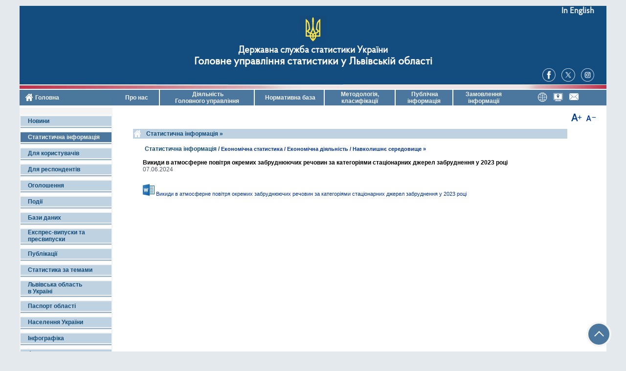

--- FILE ---
content_type: text/html; charset=UTF-8
request_url: http://www.lv.ukrstat.gov.ua/ukr/si/st_inf_one.php?15792
body_size: 31556
content:

<!DOCTYPE html PUBLIC "-//W3C//DTD HTML 4.01 Transitional//EN">
<html>
<head>
  <meta content="Mon, 20 Sep 1999 00:00:01 GMT" http-equiv="Expires">
  <meta content="text/html; CHARSET=UTF-8" http-equiv="Content-Type">
  <meta content="'Статистика, iндекс iнфляцiї, макроекономiчнi показники, матерiально-енергетичнi ресурси, фiнанси, кредит, цiни, транспорт, зв'язок, будiвництво, сiльське господарство, демографiя, праця, споживчий ринок товарiв i послуг, збiрники, бюлетенi, доповiдi, статистична звітність, календар звітності, бланки звітів, електронна звітність, статистичні звіти, терміни звітності, погосподарський облік" name="keywords">
  <meta content="Statistics, index of inflation, collections, reports, finance, credit, prices, transport, communication, construction, agriculture, demography, work, consumer market of the goods and services" name="keywords">
  <meta content="Головне управлiння статистики у Львiвськiй областi" name="description">
  <meta content="Головне управлiння статистики у Львiвськiй областi" name="copyright">
  <link rel="STYLESHEET" type="text/css" href="../../css/stat.css">
   <link rel="STYLESHEET" type="text/css" href="../../css/m.css">
   <link rel="STYLESHEET" type="text/css" href="../../css/new_16.css">    
   <link rel="shortcut icon" href="../../images/logo_DSSU_s.png" type="image/png">


<LINK href="../../css/ProbaPro-Regular.css" rel="stylesheet">

<style>
.rr {
  border: 3px solid #4CAF50;
  padding: 5px;
}

.img1 {
  float: right;
}

.clearfix {
  overflow: auto;
}

.img2 {
  float: right;
}

.rdiv {
   padding-right:25px;
   padding-top:2px;
}
.rdive {
   padding-right:25px;
   padding-top:1px;
}

.raz {
  position: relative;
  border: 0px solid white;
 padding-top:1px;
 padding-bottom:0px;
 padding-left:0px;
 padding-right:0px;
 margin: auto;
 width: 1200px;
/* width: 80%;*/
  background: #134c7f;
 float: center;
}

.raz div {
  border: 0px solid white;
 float: center;
}


a:link.li0 ,a:active.li0, a:visited.li0   {
	 font-family:proba_pro_regular; 
	font-size:17px;
	color:#EEEEEE;
	text-decoration: none;	
	font-weight:bold;}
a:hover.li0  {
        color:#ffe449;
        font-size:17px;
        text-decoration: none;	
	font-weight:bold;}

a:link.li1 ,a:active.li1, a:visited.li1   {
	 font-family:proba_pro_regular; 
	font-size:19px;
	color:#ffffff;
	text-decoration: none;	
	font-weight:bold;}
a:hover.li1  {
        color:#ffe449;
        font-size:19px;
        text-decoration: none;	
	font-weight:bold;}

a:link.li2 ,a:active.li2, a:visited.li2   {
        font-family:proba_pro_regular; 
	font-size:22px;
	color:#ffffff;
	text-decoration: none;	
	font-weight:bold;}
a:hover.li2  {
        font-family:proba_pro_regular;
        color:#ffe449;
        font-size:22px;
        text-decoration: none;	
	font-weight:bold;
           }



</style>
</head>

<body  leftmargin="0" rightmargin="0" topmargin="0" marginwidth="0" marginheight="0"  bgcolor="#e3e9ec"    >


<script type='text/javascript'>
                /*<![CDATA[*/
                function showHide(i) {
                    var o = document.getElementById('p' + i),
                    n = o.className;
                    if (n.indexOf('d2') > -1) {
                        o.className = n.replace(' d2', '');
                    }
                    else {
                        o.className += ' d2';
                    }
                }
                /*]]>*/


function showHide10(i) {
                    var o = document.getElementById('p' + i),
                    n = o.className;
                    if (n.indexOf('d20') > -1) {
                        o.className = n.replace(' d20', '');
                    }
                    else {
                        o.className += ' d20';
                    }
                }
                /*]]>*/

</script>

<script type='text/javascript'>
var tgs=new Array('h2','h3','div','p','td','pre','a','li','blockquote','span');
var szs=new Array('xx-small','x-small','small','medium','large','x-large','xx-large');
var startSz=2;
function ts(trgt,inc) {
  if (!document.getElementById) return
  var d=document,
  cEl=null,sz=startSz,i,j,cTags;
  sz += inc;
  if (sz < 0) sz=0;
  if (sz > 6) sz=6;
  startSz=sz;
  if ( !(cEl=d.getElementById(trgt))) cEl=d.getElementsByTagName(trgt)[0];
  cEl.style.fontSize=szs[sz];
  for (i=0 ; i < tgs.length; i++) {
    cTags=cEl.getElementsByTagName(tgs[i]);
    for (j=0; j < cTags.length ; j++) cTags[j].style.fontSize=szs[sz];
  }
}
</script>

 
  ﻿


 
 

<div class="raz" align=center>
<div style="position:relative;">
<div align="right" class=rdive><a href="../../eng/en.php" class=li0>In English</a></div>  
<div align=center style="padding-top: 0px;"><img src="../../images/Trezub_s.png"  border="0" alt=""></div>
<div align=center style="padding-top: 2px;"><a href="https://stat.gov.ua/" class=li1  title="Державна служба статистики України"  alt="Державна служба статистики України">Державна служба статистики України</a></div>
<div align=center  style="padding-top: 2px;"><a href="http://www.lv.ukrstat.gov.ua" class=li2  title="Головне управління статистики у Львівській області"  alt="Головне управління статистики у Львівській області">Головне управління статистики у Львівській області</a></div>
<div align="right" class=rdiv style="padding-bottom: 3px;"><a href="https://www.facebook.com/%D0%93%D0%BE%D0%BB%D0%BE%D0%B2%D0%BD%D0%B5-%D1%83%D0%BF%D1%80%D0%B0%D0%B2%D0%BB%D1%96%D0%BD%D0%BD%D1%8F-%D1%81%D1%82%D0%B0%D1%82%D0%B8%D1%81%D1%82%D0%B8%D0%BA%D0%B8-%D1%83-%D0%9B%D1%8C%D0%B2%D1%96%D0%B2%D1%81%D1%8C%D0%BA%D1%96%D0%B9-%D0%BE%D0%B1%D0%BB%D0%B0%D1%81%D1%82%D1%96-161321950907613/"  target=_blank><img src="../../images/i_fb2.png"  alt="Facebook"  title="Facebook"  border=0 height=28></a>&nbsp;&nbsp;&nbsp;
<a href="https://twitter.com/LvivUkrstat/"  target=_blank><img src="../../images/i_tw2.png"  alt="Twitter"  title="Twitter"  border=0 height=28></a>&nbsp;&nbsp;&nbsp;
<a href="https://instagram.com/lvivstat"   target=_blank><img src="../../images/i_in2.png"  alt="instagram"  title="instagram"  border=0 height=28></a>
<br>
</div>
</div>
</div>
</div>
</div>	

 

<table border="0" cellpadding="0" cellspacing="0" width=1200  align="center"       valign=top >
 <tr valign=top >
   <td    valign="top" align="left"  colspan="12"   background="../../images/n_fon9.png"  ><img src="../../images/n_top9.png" border="0"  ></td>
   <td    valign="top" align="right"  colspan="2"  background="../../images/n_fon9.png"  ><img src="../../images/n_top_29.png"  border="0" alt="" ></td>  
 </tr>

 <tr valign=top  >
      <td   valign="middle"  background="../../img/new_2_b_2009.gif"   width="195" height="30"   style="padding-left:10px;padding-top:0px;"   align=left><a href="../../" class=menu2  ><img src="../../images/home2.png"  alt="Головна"   title="Головна" border=0 align=left height=19 width=19 ><div style="padding-top:3px;" >Головна</div></a></td> 
  
   

      <td   valign="middle" align="center"  width="10%"     class="m_out"  onmouseover="className='m_over'" onmouseout="className='m_out'"  ><a href="../../ukr/about/about_stat.php" class=menu2>&nbsp;Про нас</a></td>

      <td   valign="top" align="center"  bgcolor="ffffff"  width="2" ><img src="../../img/line_trans.gif" width="2" height="32"  ></td>

  

       <td   valign="middle" align="center"    class="m_out"  onmouseover="className='m_over'" onmouseout="className='m_out'"  width="20%"><a href="../../ukr/sd/sd_2009.php?ind_page=ab" class="menu2">&nbsp;Діяльність <br>Головного управління</a></td>
 
       <td   valign="top" align="center" width="2" bgcolor="fffffff"><img src="../../img/line_trans.gif" width="2" height="1" ></td>

       <td   valign="middle" align="center"    class="m_out"  onmouseover="className='m_over'" onmouseout="className='m_out'"  width="15%"><a href="../../ukr/laws/laws.php?ind_page=laws" class="menu2">&nbsp;Нормативна база</a></td>

       <td   valign="top" align="center" width="2" bgcolor="#ffffff"><img src="../../img/line_trans.gif" width="2" height="1" ></td>


       <td   valign="middle" align="center"   class="m_out"  onmouseover="className='m_over'" onmouseout="className='m_out'"  width="15%"><a href="../../ukr/sr/stat_method.php?ind_page=sm" class="menu2">Методологія,<br> класифікації </a></td>

       <td   valign="top" align="center" width="2"  bgcolor="#ffffff"><img src="../../img/line_trans.gif" width="2" height="1" ></td>

  
      <td   valign="middle" align="center"   class="m_out"  onmouseover="className='m_over'" onmouseout="className='m_out'"   width="12%"><a href="../../ukr/sd/publ_inf.php" class="menu2" >&nbsp;Публічна <br>інформація</a></td >

     
      
       <td   valign="top" align="center" width="2"  bgcolor="#ffffff"><img src="../../img/line_trans.gif" width="2" height="1" ></td>


 <td   width="12%"   align="center"   class="m_out"  onmouseover="className='m_over'" onmouseout="className='m_out'" ><div style="background-color:#ffffff;"><img src="../../img/line_trans.gif" width="2" height="20"  align=left></div> <a href="../../ukr/sr/users_req.php?ind_page=req" class=menu2>Замовлення <br>інформації  </a></td>
        	   

       <td    valign="middle" align="center"   class="m_out"   ></td>

     

  <td valign="middle" align="right" class="m_out" style="padding-right:10px;" width="300">&nbsp;&nbsp;&nbsp;
      <a href="../../ukr/help/web.php" class=menu><img src="../../images/et_web2.png" border="0" alt="Корисні ресурси" title="Корисні ресурси" height=20></a>&nbsp;&nbsp;&nbsp;
      <a href="../../ukr/help/map_site.php"><img src="../../images/et_map2.png" border="0" alt="Мапа сайту" title="Мапа сайту" height=20></a>&nbsp;&nbsp;&nbsp;
      <a href="../../ukr/help/contact_2009.php?ind_page=contact"><img src="../../images/kontact2.png"  alt="Контакти"   title="Контакти" height=21></a>&nbsp;&nbsp;
  </td>
</tr>


<tr height="100%"   >  

<td  valign="top" class="bg_grey"  width="195"  align=center>

<DIV style="background-color:#Ffffff;"  ><img src="../../img/line_trans.gif" height="5" width=190></DIV>

﻿<!----------------NEW-- OPEN LEFT--------------------->
<table cellspacing="2" cellpadding="0" border="0" width="100%">
 
<tr><td class="bg_white" width="100%" align="center"><img src="../../img/line_trans.gif" height="1"></td></tr>


<tr><td class="bg_blue"><a href="../../ukr/news/new_articles.php" class="new_m">Новини</a></td></tr>
<tr><td class="bg_line"><img src="../../img/line_trans.gif" height="2"></td></tr>
<tr><td class="bg_white" align="center" width="100%"><img src="../../img/line_trans.gif" height="5"></td></tr>

<tr><td class="bg_lt"><a href="../../ukr/si/st_inf.php" class="menu2">Статистична інформація</a></td></tr>
<tr><td class="bg_line"><img src="../../img/line_trans.gif" height="2"></td></tr>  
<tr><td class="bg_white" align="center" width="100%"><img src="../../img/line_trans.gif" height="5"></td></tr>

<tr><td class="bg_blue"><a href="../../ukr/sr/users.php" class="new_m">Для користувачів</a></td></tr>
<tr><td class="bg_line"><img src="../../img/line_trans.gif" height="2"></td></tr>  
<tr><td class="bg_white" align="center" width="100%"><img src="../../img/line_trans.gif" height="5"></td></tr>

<tr><td class="bg_blue"><a href="../../ukr/sr/about_respond.php" class="new_m">Для респондентів</a></td></tr>
<tr><td class="bg_line"><img src="../../img/line_trans.gif" height="2"></td></tr>
<tr><td class="bg_white" align="center" width="100%"><img src="../../img/line_trans.gif" height="5"></td></tr>

<tr><td class="bg_blue"><a href="../../ukr/sr/announce_news.php" class="new_m">Оголошення</a></tr>
<tr><td class="bg_line"><img src="../../img/line_trans.gif" height="2"></td></tr>
<tr><td class="bg_white" align="center" width="100%"><img src="../../img/line_trans.gif" height="5"></td></tr>

<tr><td class="bg_blue"><a href="../../ukr/events/announce_events.php" class="new_m">Події</a></tr>
<tr><td class="bg_line"><img src="../../img/line_trans.gif" height="2"></td></tr>
<tr><td class="bg_white" align="center" width="100%"><img src="../../img/line_trans.gif" height="5"></td></tr>

<tr><td class="bg_blue"><a href="../../ukr/bank/stbank.php" class="new_m">Бази даних</a></td></tr>
<tr><td class="bg_line"><img src="../../img/line_trans.gif" height="2"></td></tr>
<tr><td class="bg_white" align="center" width="100%"><img src="../../img/line_trans.gif" height="5"></td></tr>

<tr><td class="bg_blue"><a href="../../ukr/report/cal_express.php" class="new_m">Експрес-випуски та пресвипуски</a></td></tr>
<tr><td class="bg_line"><img src="../../img/line_trans.gif" height="2"></td></tr>
<tr><td class="bg_white" align="center" width="100%"><img src="../../img/line_trans.gif" height="5"></td></tr>

<tr><td class="bg_blue"><a href="../../ukr/publ/about_publ.php" class="new_m">Публікації</a></td></tr>
<tr><td class="bg_line"><img src="../../img/line_trans.gif" height="2"></td></tr>
<tr><td class="bg_white" align="center" width="100%"><img src="../../img/line_trans.gif" height="5"></td></tr>

<tr><td class="bg_blue"><a href="../../thematics.php" class="new_m">Статистика за темами</a></td></tr>
<tr><td class="bg_line"><img src="../../img/line_trans.gif" height="2"></td></tr>
<tr><td class="bg_white" align="center" width="100%"><img src="../../img/line_trans.gif" height="5"></td></tr>

<tr><td class="bg_blue"><a href="../../ukr/regions/o_in_ukraine.php" class="new_m">Львівська область <br>в Україні</a></td></tr>
<tr><td class="bg_line"><img src="../../img/line_trans.gif" height="2"></td></tr>
<tr><td class="bg_white" align="center" width="100%"><img src="../../img/line_trans.gif" height="5"></td></tr>

<tr><td class="bg_blue"><a href="http://database.ukrcensus.gov.ua/regionalstatistics/start.asp" class="new_m" target="_blank">Паспорт області</a></td></tr>
<tr><td class="bg_line"><img src="../../img/line_trans.gif" height="2"></td></tr>
<tr><td class="bg_white" align="center" width="100%"><img src="../../img/line_trans.gif" height="5"></td></tr>

<tr><td class="bg_blue"><a href="../../ukr/census/census.php" class="new_m">Населення України</a></td></tr>
<tr><td class="bg_line"><img src="../../img/line_trans.gif" height="2"></td></tr>
<tr><td class="bg_white" align="center" width="100%"><img src="../../img/line_trans.gif" height="5"></td></tr>

<tr><td class="bg_blue"><a href="../../ukr/dg/inf_graph.php" class="new_m">Інфографіка</a></td></tr>
<tr><td class="bg_line"><img src="../../img/line_trans.gif" height="2"></td></tr>
<tr><td class="bg_white" align="center" width="100%"><img src="../../img/line_trans.gif" height="5"></td></tr>

<tr><td class="bg_blue"><a href="../../ukr/help/gender/1.htm" target="_blank" class="new_m">Ґендерна статистика</a></td></tr>
<tr><td class="bg_line"><img src="../../img/line_trans.gif" height="2"></td></tr>
<tr><td class="bg_white" align="center" width="100%"><img src="../../img/line_trans.gif" height="5"></td></tr>

<tr><td class="bg_blue"><a href="../../ukr/help/corner/1.htm" target="_blank" class="new_m">Статистика для школярів</a></td></tr>
<tr><td class="bg_line"><img src="../../img/line_trans.gif" height="2"></td></tr>
<tr><td class="bg_white" align="center" width="100%"><img src="../../img/line_trans.gif" height="5"></td></tr>

<tr><td class="bg_blue"><a href="../../ukr/edrpoy/edrpoy.php" class="new_m">Єдиний державний реєстр підприємств та організацій України (ЄДРПОУ)</a></td></tr>
<tr><td class="bg_line"><img src="../../img/line_trans.gif" height="2"></td></tr>
<tr><td class="bg_white" align="center" width="100%"><img src="../../img/line_trans.gif" height="5"></td></tr>

<tr><td class="bg_blue"><a href="../../ukr/cooperation/coop_about.php" class="new_m">Міжнародне <br>співробітництво</a></td></tr>
<tr><td class="bg_line"><img src="../../img/line_trans.gif" height="2"></td></tr>
<tr><td class="bg_white" align="center" width="100%"><img src="../../img/line_trans.gif" height="5"></td></tr>

<tr><td class="bg_blue"><a href="../../ukr/about_lv/index_form_new.php" class="new_m">Анкетні опитування</a></td></tr>
<tr><td class="bg_line"><img src="../../img/line_trans.gif" height="2"></td></tr>
<tr><td class="bg_white" align="center" width="100%"><img src="../../img/line_trans.gif" height="5"></td></tr>

<tr><td class="bg_blue"><a href="../../ukr/libr/libr.php" class="new_m">Бібліотека</a></td></tr>
<tr><td class="bg_line"><img src="../../img/line_trans.gif" height="2"></td></tr>
<tr><td class="bg_white" align="center" width="100%"><img src="../../img/line_trans.gif" height="5"></td></tr>


  
</table>
<!-----------------NEW----CLOSE LEFT----------------->

<!-----------------NEW----CLOSE LEFT----------------->

﻿

<br>
﻿

<br>

 <center>
 
 

 <!--  COUNTER -->

<!-- Global site tag (gtag.js) - Google Analytics -->
<script async src="https://www.googletagmanager.com/gtag/js?id=G-K0WQW20XZX"></script>
<script>
 window.dataLayer = window.dataLayer || [];
 function gtag(){dataLayer.push(arguments);}
 gtag('js', new Date());

 gtag('config', 'G-K0WQW20XZX');
</script>


 <!--  COUNTER -->       

</p>










<img src="../../img/line_trans.gif" height="10" width="190">








<div>
<div style="position: relative; overflow: hidden; width: 160px; border-radius: 3px; box-shadow: 3px 3px 3px rgba(0, 0, 0, .3);"><a href="https://stat.gov.ua/" target="_blank"><img width="160"  alt="Державна служба статистики України" title="Державна служба статистики України" src="../../img/banner_dss_2_1.png"></a>
</div>
</div>
<img src="../../img/line_trans.gif" height="20">


<div>
<div style="position: relative; overflow: hidden; width: 160px; border-radius: 3px; box-shadow: 3px 3px 3px rgba(0, 0, 0, .3);"><a href="http://nasoa.edu.ua/" target="_blank"><img width="160"  alt="Національна академія статистики, обліку та аудиту запрошує на навчання!" title="Національна академія статистики, обліку та аудиту запрошує на навчання!" src="../../img/banner_nasoa_2.png"></a>
</div>
</div>
<img src="../../img/line_trans.gif" height="20">


<div>
<div style="position: relative; overflow: hidden; width: 160px; border-radius: 3px; box-shadow: 3px 3px 3px rgba(0, 0, 0, .3);"><a href="https://nazk.gov.ua/uk/" target="_blank"><img width="160"  alt="Національне агенство з питань запобігання корупції" title="Національне агенство з питань запобігання корупції" src="../../img/banner_nazk_2.png"></a>
</div>
</div>
<img src="../../img/line_trans.gif" height="20">


<div>
<div style="position: relative; overflow: hidden; width: 160px; border-radius: 3px; box-shadow: 3px 3px 3px rgba(0, 0, 0, .3);"><a href="https://data.gov.ua/" target="_blank"><img width="160"  alt="Єдиний державний вебпортал відкритих даних" title="Єдиний державний вебпортал відкритих даних" src="../../img/banner_data_gov_ua_2.png"></a>
</div>
</div>
<img src="../../img/line_trans.gif" height="20">


<div>
<div style="position: relative; overflow: hidden; width: 160px; border-radius: 3px; box-shadow: 3px 3px 3px rgba(0, 0, 0, .3);"><a href="http://www.kmu.gov.ua/" target="_blank"><img width="160"  alt="Єдиний вебпортал органів виконавчої влади України" title="Єдиний вебпортал органів виконавчої влади України" src="../../img/banner_kmu_2.png"></a>
</div>
</div>
<img src="../../img/line_trans.gif" height="20">


<div>
<div style="position: relative; overflow: hidden; width: 160px; border-radius: 3px; box-shadow: 3px 3px 3px rgba(0, 0, 0, .3);"><a href="https://ukc.gov.ua/" target="_blank"><img width="160"  alt="Урядовий контактний центр" title="Урядовий контактний центр" src="../../img/banner_ukc1545_2.png"></a>
</div>
</div>
<img src="../../img/line_trans.gif" height="20">


<div>
<div style="position: relative; overflow: hidden; width: 160px; border-radius: 3px; box-shadow: 3px 3px 3px rgba(0, 0, 0, .3);"><a href="https://center.diia.gov.ua/" target="_blank"><img width="160"  alt="Платформа Центрів Дія" title="Платформа Центрів Дія" src="../../img/banner_diia_center_2.png"></a>
</div>
</div>
<img src="../../img/line_trans.gif" height="20">


<div>
<div style="position: relative; overflow: hidden; width: 160px; border-radius: 3px; box-shadow: 3px 3px 3px rgba(0, 0, 0, .3);"><a href="https://united24media.com/" target="_blank"><img width="160"  alt="Мультимедійна платформа UNITED24 MEDIA" title="Мультимедійна платформа UNITED24 MEDIA" src="../../img/banner_united24_2.png"></a>
</div>
</div>
<img src="../../img/line_trans.gif" height="20">



<br><br>


<!-- open osn.left-- ---- bgcolor="#F2F4F4" -BADDD"-->
<!-- close osn.left----->
  </td>  <!-- open picture.left----->
   <td  valign="top"   colspan="13"  height="100%" align="center" bgcolor="#FFFFFF">
 <!--==================== close osn.center-===================================================-->





 <!--=============== open osn.center---===================================================-->
  <table border="0" cellpadding="0" cellspacing="0" height="100%"  align="center" width="100%">
<tr>
<td valign="top" bgcolor="ffffff" align="center" style="padding-left:2px;padding-right:10px;padding-top:40px;" >


 <div   style="position:absolute;  left:50%; top: 230px; z-index:14;">
 <div style="position:relative; width:585px;"     >
 <div  align="right" >

 <a href="javascript:ts('blockquote',1)"><img src="../../images/text_b.png" border="0" alt="збільшити розмір шрифта" title="збільшити розмір шрифта"></a> 
         <a href="javascript:ts('blockquote',-1)"><img src="../../images/text_s.png" border="0"  alt="зменшити розмір шрифта" title="зменшити розмір шрифта" ></a> &nbsp;<a href="/ukr/si/st_inf_one.php?15792&pr=1" target="_blank"  class=menu_nn > </a>
</div>
</div>
</div>


<blockquote><!-----------------open top_main----------------->
<title>Головне управлiння статистики у Львiвськiй областi |  Статистична інформація  » </title>

<table cellspacing="0" cellpadding="0" border="0"  width="100%" >
  <tr>
    <td colspan=2>
      <img src="../../img/line_trans.gif"  height=8 >
    </td>
  </tr>
  <tr class="bg_blue" valign="middle"> 
  <td valign="middle" width=18 >
      <a href="../../" >  <img src="../../images/home.png"  alt="Головна"   title="Головна" border=0  > </a>
    </td>
   <td valign="middle" ><a href="../../ukr/si/st_inf.php" class="new_m">&nbsp;&nbsp; Cтатистична інформація » </a>  
    </td></tr>
</table>	   

<table width="100%"  cellpadding="0" cellspacing="0" border="0" >
<tr ><td align="left" valign="middle"  width="100%"  style="padding-left:20px;"  >

<br>
<table width=90%  cellpadding=0 cellspacing=2 border=0 ><tr ><td align=left valign=middle  width="100%"  style="padding-left:2px;"   class="new_m" >Cтатистична інформація /
<a href="st_inf.php?2211">Економічна статистика / Економічна діяльність / Навколишнє середовище » </a></td></tr></table><br><font class="usual"><b>Викиди в атмосферне повітря окремих забруднюючих речовин за категоріями стаціонарних джерел забруднення у 2023 році</b></font><br><font class="usual2">07.06.2024</font><br><br><p align=justify><font class="usual"><a href="../../../ukr/si/year/2023/t229923_20.docx" ><img src="../../../img/docx.png" border="0" alt="файл переглядається за допомогою Microsoft Word" title="файл переглядається за допомогою Microsoft Word" >&nbsp;Викиди в атмосферне повітря окремих забруднюючих речовин за категоріями стаціонарних джерел забруднення у 2023 році</a>

</td>
</tr>
</table>


</blockquote>
</td> 

<td valign="top" align="right" width="3%" bgcolor="#FFFFFF">
</td>
</tr>

<tr>
<td bgcolor="ffffff" valign="bottom">
  
  
  
<style>


/* основа кнопки вверх */
.scrollToTop {
	position: fixed; /* фіксоване положення */
	bottom: 0px; /* відстань від нижнього краю */
	right: 20px; /* відстань від правого краю */
	width: 43px; /*45px;*/ /* ширина */
	height: 43px; /*45px;*/ /* висота */
	border: 4px solid #f4f4f4;
	border-radius: 50%; /* фігура круга */
	background: #4B779F; /*#BFD2E2;*/ /* колір фону */
	z-index: 100; /* зверху решти елементів */
	//outline: 4px solid #f4f4f4; /*#eaeaea;*/ /*silver;*/ /*none;*/ /* без зовнішньої обводки */
	//cursor: pointer; /* курсор рука */
	//transition: 0.4s; /* плавний рух */
	
	//display:none;
	margin:10px;
	//box-shadow: 3px 3px 3px rgba(0, 0, 0, .3);
}


/* стрілка всередині кнопки вверх */
.scrollToTop:after {
	content: "";
	width: 12px;
	height: 12px;
	border-top: 2px solid #fff; /* верхня рамка */
	border-left: 2px solid #fff; /* ліва рамка */
	transform: rotate(45deg); /* поворот */
	position: absolute; /* положення відносно круга */
	top: 7px;
	bottom: 0;
	left: 0;
	right: 0;
	margin: auto; /* вирівнювання по центру */
}


.scrollToTop:hover {
	background: #3c5f7f; /*#3b5d7c;*/ /*#BFD2E2;*/ /*#eaeaea;*/ /*goldenrod;*/ /*#f7951d;*/
	transition: 0.5s; /* плавний рух */
}



</style>

  
  
  
<a href="#" class="scrollToTop"></a>
  
  
  
  
  
<!---
	<table width="100%" border="0" align="center">
		<tr><td valign=bottom align=right style="padding-right:5px;">
			<a href="#" onClick="window.scrollTo(0,0); return false" alt="на початок сторінки" title="на початок сторінки"><img src="../../images/icon_top.png" width="25" height="25" border="0" alt=""></a>
		</td></tr>
	</table>
--->

</td>

<td valign="top" align="right">&nbsp;</td>

</tr>
</table>

</td></tr>



<tr  valign="middle"  >
      <td   valign="middle"  background="../../img/new_2_b_2009.gif"   width="195" height="30"   style="padding-left:10px;padding-top:0px;"   align=left>  </td> 
      <td   valign="middle" align="center"   width="10%"     class="m_out"  onmouseover="className='m_over'" onmouseout="className='m_out'"  ><a href="../../ukr/about/about_stat.php" class=menu2>&nbsp;Про нас&nbsp;&nbsp;&nbsp;&nbsp;</a></td>
      <td   valign="top" align="center"  bgcolor="ffffff"  width="2" ><img src="../../img/line_trans.gif" width="2" height="1"  ></td>
      <td   valign="middle" align="center"    class="m_out"  onmouseover="className='m_over'" onmouseout="className='m_out'"  width="20%"><a href="../../ukr/sd/sd_2009.php?ind_page=ab" class="menu2">&nbsp;Діяльність <br>Головного управління</a></td>
      <td   valign="top" align="center" width="2" bgcolor="fffffff"><img src="../../img/line_trans.gif" width="2" height="1" ></td>
      <td   valign="middle" align="center"   class="m_out"  onmouseover="className='m_over'" onmouseout="className='m_out'"  width="15%"><a href="../../ukr/sd/publ_inf.php" class="menu2" >&nbsp;Публічна <br>інформація</a></td>
      <td   valign="top" align="center" width="2" bgcolor="#ffffff"><img src="../../img/line_trans.gif" width="2" height="1" ></td>
      <td   valign="middle" align="center"     class="m_out"  onmouseover="className='m_over'" onmouseout="className='m_out'"  width="15%"><a href="../../ukr/sr/users_req.php?ind_page=req" class=menu2>&nbsp;Замовлення <br> інформації  </a></td>
      <td   valign="top" align="center" width="2"  bgcolor="#ffffff"><img src="../../img/line_trans.gif" width="2" height="1" ></td>
      <td   valign="middle" align="center"    class="m_out"  onmouseover="className='m_over'" onmouseout="className='m_out'"  width="12%"><a href="../../ukr/help/map_site.php" class="menu2">Мапа сайту</a></td >
      <td   valign="top" align="center" width="0" bgcolor="#ffffff"><img src="../../img/line_trans.gif" width="2" height="1" ></td>
      <td   width="12%"   align="center"   class="m_out"  onmouseover="className='m_over'" onmouseout="className='m_out'" ></td>
      <td    valign="middle" align="center"   class="m_out"   ></td>
      <td    valign="middle" align="right"  class="m_out"  style="padding-right:10px;" width="300"  >&nbsp;&nbsp;</td>
       
 </tr>

<tr   background="../../images/n_bot_2.png" >
<td    valign="top" align="left"  colspan="12"  background="../../images/n_bot_2.png"><img src="../../images/n_bot_5.png" border="0" alt=""></td>
<td    valign="top" align="right"  colspan="2"  background="../../images/n_bot_2.png" ><img src="../../images/n_bot_6.png"  border="0" alt=""></td>
 </tr>

<tr bgcolor="ffffff"><td colspan="11" valign=top  bgcolor=#ffffff align=left style="padding-left:5px;"  class="small_bot" >© ГУСуЛО,  1999-2026<br>Обов'язкове посилання на джерело</td>
<td colspan="3" align="right"  class="small_bot" >Розробник вебсайту&nbsp;&nbsp;<br>Головне управління статистики у Львівській області&nbsp;&nbsp;</td></tr>
</td></tr>

</table>





</body>
</html>


--- FILE ---
content_type: text/css
request_url: http://www.lv.ukrstat.gov.ua/css/stat.css
body_size: 16961
content:
body, select, input, td, ul, li, p  { font-family:Tahoma, Helvetica, serif; color : #000000; font-size :11px; } 
osn {padding-left: 2pt; align:left;}		
	
.alt{background:#F0F098;position:absolute;width:250px;padding:5px;margin:1px 0 0 20px;display:none;size:9px;}
.main{color:#003399;padding:5px;cursor:pointer;}


a:link.menu_nb ,a:active.menu_nb ,a:visited.menu_nb  {
	font-family: Verdana, Helvetica, sans-serif;
	/*font-family: Geneva, Helvetica, sans-serif ;*/
	font-size:11px;
	color:#ffffff;
	text-decoration: none;	
	font-weight:bold;}
a:hover.menu_nb  {	font-family: Verdana, Helvetica, sans-serif;
	font-size:11px;
	color:#2b394a; /*D74200-E56660-E02121underline*/
    text-decoration: none;	
	font-weight:bold;}

:link.menu_nn ,a:active.menu_nn ,a:visited.menu_nn  {
	font-family: Verdana, Helvetica, sans-serif;
	/*font-family: Geneva, Helvetica, sans-serif ;*/
	font-size:10px;
	color:#2b394a;
	text-decoration: none;	
	font-weight:bold;}
a:hover.menu_nn  {	font-family: Verdana, Helvetica, sans-serif;
	font-size:10px;
	color:#000000; /*D74200-E56660-E02121underline*/
    text-decoration: none;	
	font-weight:bold;}
	
a:link.menu_nw ,a:active.menu_nw ,a:visited.menu_nw  {
	font-family: Verdana, Helvetica, sans-serif;
	/*font-family: Geneva, Helvetica, sans-serif ;*/
	font-size:11px;
	color:#2b394a;
	text-decoration: none;	
	font-weight:bold;}
a:hover.menu_nw  {	font-family: Verdana, Helvetica, sans-serif;
	font-size:11px;
	color:#ffffff; /*D74200-E56660-E02121underline*/
        text-decoration: none;	
	font-weight:bold;}

.libr_tit {font-weight: bold;
	/*font-family: tahoma, helvetica, sans-serif;*/
	font-size: 13px;
	color: #0170A4;
	/*font-weight: normal;*/}
a:link.libr_tit ,a:active.libr_tit ,a:visited.libr_tit  {
	font-weight: bold;
	/* font-family: tahoma, helvetica, sans-serif;*/
	font-size: 13px;
	color: #0170A4;}
a:hover.libr_tit  {
        font-weight: bold;
	/*font-family: tahoma, helvetica, sans-serif;*/
	font-size: 13px;
	color: #48535A;}







.title {font-weight: bold;
        font-family: Arial, Helvetica, sans-serif;
	font-size: 13px;
	color: #0080C0;
	/*font-weight: normal;*/}		
	
th {font-weight: normal;
	font-family: arial, helvetica, sans-serif;
	font-size: 11px;
	border-top:1px solid #cccccc;
	 border-left:1px solid #ffffff;
	 padding-left: 2pt;	
	 align:right;}		
	
	
.tab {border-bottom:1px solid #cccccc;}
.tabtd {border-top:1px solid #cccccc;
	   border-right:1px solid #cccccc;
	   padding-left:2px;
	 }
.rtd {border-top:1px solid #cccccc;
	   border-right:1px solid #cccccc;
	   padding-right:2px;}
.rtd1 {border-top:1px solid #cccccc;
	background-color: #DDDDDD;  
	   }
.rtd2 {border-top:1px solid #cccccc;
	
	   }


.ltd {border-top:1px solid #cccccc;
	   border-right:1px solid #cccccc;
	   border-left:1px solid #cccccc;
	   padding-left:2px;
	   align:left;
	   vertical-align:borrom;}

.ltd10 {border-top:1px solid #cccccc;
	   border-right:1px solid #cccccc;
	   border-left:1px solid #cccccc;
	   padding-left:10px;
	   align:left;
	   vertical-align:top;}
	   
.ltd20 {border-top:1px solid #cccccc;
	   border-right:1px solid #cccccc;
	   border-left:1px solid #cccccc;
	   padding-left:25px;
	   align:left;
	   vertical-align:top;}

.tab_press {border-top:1px solid #cccccc;
           border-bottom:1px solid #cccccc;
		   padding-left:2px;
		   padding-right:2px;
	      	   border-color: Gray; 
		 
	       }
.tr_press {border-top:1px solid #cccccc;
           background-color: #f4f4f4;
           padding-left:2px;
	   padding-right:2px;
           align:center; 
           valign: middle;
		   font-weight: none;
		       }
		       
		       
  

 
.td_press {border-top:1px solid  #97A2AC;
       	   padding-left:5px;
	   padding-right:5px;
	    }

.td_press1 {border-top:1px solid  #97A2AC;
       	 
	    }
	    
	    
	    
	    
	    


	   
	
.small {font-size: 10px;
	font-family: Tahoma, Helvetica, sans-serif;
	color: #e4e4e4;
	text-decoration:none;
	font-weight: bold;}
.small_bot {font-size: 9px;
	font-family: Tahoma, Helvetica, sans-serif;
	color: #000000;	}
a:link.small_link  ,a:active.small_link  ,a:visited.small_link  
   {font-size: 9px;
	font-family: Tahoma, Helvetica, sans-serif;
	color: #003399;	
	font-weight: bold;}
a:hover.small_link   {font-family: Verdana, Helvetica, sans-serif;
	font-size: 9px;
	font-family: Tahoma, Helvetica, sans-serif;
	color: #D92247;	
	font-weight: bold;}
	
a:link.small_yell  ,a:active.small_yell  ,a:visited.small_yell  
   {font-size: 9px;
	font-family: Tahoma, Helvetica, sans-serif;
	color: #ffffcc;	
	font-weight: bold;}
a:hover.small_yell   {font-family: Verdana, Helvetica, sans-serif;
	font-size: 9px;
	font-family: Tahoma, Helvetica, sans-serif;
	color: #ffffff;	
	font-weight: bold;}
	
.small_grey   
   {font-size: 9px;
	font-family: Tahoma, Helvetica, sans-serif;
	color: #87CDF3;	
	font-weight: none;}	
a:link.small_grey  ,a:active.small_grey  ,a:visited.small_grey  
   {font-size: 9px;
	font-family: Tahoma, Helvetica, sans-serif;
	color: #cccccc;	
	font-weight: none;}
a:hover.small_grey   {font-family: Verdana, Helvetica, sans-serif;
	font-size: 9px;
	font-family: Tahoma, Helvetica, sans-serif;
	color: #000000;	
	font-weight: none;}
	
		
	
	
.top {font-size: 11px;
	font-family: Arial, Helvetica, sans-serif;
	/*font-family: Verdana, Helvetica, sans-serif;*/
	color: #0674BA;}
a:link.top ,a:active.top ,a:visited.top 
 {font-family: Verdana, Helvetica, sans-serif;
	/*font-family: Verdana, Helvetica, sans-serif;*/
	font-size:10px;
	color:#878D99;
	font-weight: bold;
	text-decoration:none;}
a:hover.top  {font-family: Verdana, Helvetica, sans-serif;
	font-size:10px;
	color:ffffff; /*underline1e5e9d*/
    text-decoration: none;	}


.top1 {font-size: 11px;
	font-family: Arial, Helvetica, sans-serif;
	/*font-family: Verdana, Helvetica, sans-serif;*/
	color: #000000;}
a:link.top1 ,a:active.top1 ,a:visited.top1 
 {font-family: Verdana, Helvetica, sans-serif;
	/*font-family: Verdana, Helvetica, sans-serif;*/
	font-size:10px;
	color:#000000;
	font-weight: bold;
	text-decoration:none;}
a:hover.top1  {font-family: Verdana, Helvetica, sans-serif;
	font-size:10px;
	color:#3395F9; /*underline1e5e9d*/
    text-decoration: none;	}


a:link.top2 ,a:visited.top2  {
	/*font-family: Arial, Helvetica, sans-serif;*/
	font-family: Verdana, Helvetica, sans-serif;
	font-size:10px;
	color:#C8C8C8;
	font-weight: bold;
	text-decoration:none;	}
a:hover.top2  {/*font-family: Arial, Helvetica, sans-serif;*/
	font-size:10px;
	font-family: Verdana, Helvetica, sans-serif;
	font-weight: bold;
	color:#00A9EB; /*E56660-E02121underline*/
    text-decoration: none;	}





a:link.top_yell ,a:active.top_yell,a:visited.top_yell 
 {font-family: Verdana, Helvetica, sans-serif;
	font-size:10px;
	color:red;
	font-weight: bold;
	text-decoration:none;}
a:hover.top_yell  {font-family: Verdana, Helvetica, sans-serif;
	font-size:13px;
	color:red; 
        text-decoration: none;	}

a:link.top_yell1 ,a:active.top_yell1,a:visited.top_yell1 
 {font-family: Verdana, Helvetica, sans-serif;
	font-size:10px;
	color:yellow;
	font-weight: bold;
	text-decoration:none;}
a:hover.top_yell1  {font-family: Verdana, Helvetica, sans-serif;
	font-size:10px;
	color:red; 
         text-decoration: none;	}

a:link.top_yell2 ,a:active.top_yell2,a:visited.top_yell2 
 {font-family: Verdana, Helvetica, sans-serif;
	font-size:10px;
	color:yellow;
	font-weight: bold;
	text-decoration:none;}
a:hover.top_yell2  {font-family: Verdana, Helvetica, sans-serif;
	font-size:10px;
	color:red; 
         text-decoration: none;	}


	
a:link.page ,a:active.page ,a:visited.page  {
	/*font-family: Arial, Helvetica, sans-serif;*/
	font-family: Verdana, Helvetica, sans-serif;
	font-size:10px;
	color:#00A9EB;
	font-weight: bold;
	text-decoration:none;	}
a:hover.page  {/*font-family: Arial, Helvetica, sans-serif;*/
	font-size:10px;
	font-family: Verdana, Helvetica, sans-serif;
	font-weight: bold;
	color:#000000; /*E56660-E02121underline*/
    text-decoration: none;	}
	
a:link.main ,a:active.main ,a:visited.main  {
	font-family: Arial, Helvetica, sans-serif;
	font-size:11px;
	color:#000000;
	font-weight: bold;
	text-decoration:none;	}
a:hover.main  {
	font-family: Arial, Helvetica, sans-serif;
	font-size:11px;
	color:#009BCF; /*E56660-E02121underline*/
    text-decoration: underline;
	font-weight: bold;	}


a:link.lg ,a:active.lg ,a:visited.lg  {
	/*font-family: Arial, Helvetica, sans-serif;*/
	font-family: Verdana, Helvetica, sans-serif;
	font-size:10px;
	color:#FB9A32;
	font-weight: bold;
	text-decoration:none;	}
a:hover.lg  {/*font-family: Arial, Helvetica, sans-serif;*/
	font-size:10px;
	font-family: Verdana, Helvetica, sans-serif;
	font-weight: bold;
	color:#000000; /*E56660-E02121underline*/
    text-decoration: none;	}
	

	

	
.white   {font-family:Verdana, Helvetica, sans-serif;
	/*font-family:  009BCFArial, Helvetica, sans-serif;*/
	font-size:10px;
	color:#ffffff;
	font-weight:bold;
	text-decoration:none;	}
	
.menu   {font-family:Tahoma, Helvetica, sans-serif;
	/*font-family:  009BCFArial, Helvetica, sans-serif;*/
	font-size:11px;
	color:#000000;
	font-weight:bold;
	text-decoration:none;	}
a:link.menu ,a:active.menu ,a:visited.menu  {
	font-family: Verdana, Helvetica, sans-serif;
	/*font-family: Geneva, Helvetica, sans-serif ;*/
	font-size:10px;
	color:#000000;
	text-decoration: none;	
	font-weight:none;}
a:hover.menu  {	font-family: Verdana, Helvetica, sans-serif;
	font-size:10px;
	color:#ffffff; /*D74200-E56660-E02121underline*/
    text-decoration: none;	}
	
a:link.menu1 ,a:active.menu1 ,a:visited.menu1  {
	font-family: Verdana, Helvetica, sans-serif;
	/*font-family: Geneva, Helvetica, sans-serif ;*/
	font-size:10px;
	color:#000000;
	text-decoration: none;	
	font-weight:bold;}
a:hover.menu1 {	font-family: Verdana, Helvetica, sans-serif;
	font-size:10px;
	color:#D92247; /*D74200-E56660-E02121underline*/
    text-decoration: none;
	font-weight:bold;	}
	
.red {font-weight:bold;
   	color: #D92247;/*--DF2A20--D40A5B--	#FF2C2C*/}

	
.blue {
list-style-type:square;
	font-family: Arial, Helvetica, sans-serif;
	/*font-family: Tahoma, Helvetica, sans-serif ;*/
	font-size:9px;
	color:#003399;
	
		}
		
a:link ,a:active ,a:visited  {
	font-family: Geneva, Helvetica, sans-serif;
	/*font-family: Tahoma, Helvetica, sans-serif ;*/
	font-size:11px;
	color:#003399;
	font-weight: none;
	text-decoration: none;	}
a:hover  {	font-family: Geneva, Helvetica, sans-serif;
	font-size:11px;
	color:#D92247;
	font-weight: none;
	text-decoration: none; /*E56660-E02121underline*/
	}
	
	
a:link.white ,a:active.white ,a:visited.white {font-family:Verdana, Helvetica, sans-serif;
	/*font-family:  009BCFArial, Helvetica, sans-serif;*/
	font-size:10px;
	color:#ffffff;
	font-weight:bold;
	text-decoration:none;	}
a:hover.white {font-family:Verdana, Helvetica, sans-serif;
	/*font-family:  009BCFArial, Helvetica, sans-serif;*/
	font-size:10px;
	color:#cccccc;
	font-weight:bold;
	text-decoration:none;	}
a:link.go ,a:active.go ,a:visited.go {font-family:Tahoma, Helvetica, sans-serif;
	/*font-family:  009BCFArial, Helvetica, sans-serif;*/
	font-size:8px;
	color:#000000;
	font-weight:bold;
	text-decoration:none;	}
a:hover.go {font-family:Tahoma, Helvetica, sans-serif;
	/*font-family:  009BCFArial, Helvetica, sans-serif;*/
	font-size:8px;
	color:#04A9E0;
	font-weight:bold;
	text-decoration:none;	}


	
	
	.menu_d   {font-family:Tahoma, Helvetica, sans-serif;
	/*font-family:  009BCFArial, Helvetica, sans-serif;*/
	font-size:11px;
	color:#000000;
	font-weight:bold;
	text-decoration:none;	}
a:link.menu_d ,a:active.menu_d ,a:visited.menu_d  {
	font-family: Verdana, Helvetica, sans-serif;
	/*font-family: Geneva, Helvetica, sans-serif ;*/
	font-size:10px;
	color:#ffffff;
	text-decoration: none;	
	font-weight:none;}
a:hover.menu_d  {	font-family: Verdana, Helvetica, sans-serif;
	font-size:10px;
	color:#999999; /*D74200-E56660-E02121underline*/
    text-decoration: none;	}




	
a:link.title  ,a:active.title  ,a:visited.title 	{font-weight: bold;
	font-family: Verdana, Helvetica, sans-serif;
	font-size:10px;
	color: #21AEA3;
	/*font-weight: normal;*/}	
a:hover.title  	{font-weight: bold;
	font-family: Verdana, Helvetica, sans-serif;
	font-size:10px;
	color: #2b394a;
	/*font-weight: normal;*/}	
.tt   {
	/*font-family: Verdana, Helvetica, sans-serif;
	font-family: Geneva, Helvetica, sans-serif ;
	font-size:11px;*/
	font-family: Geneva, Helvetica, sans-serif ;
	font-size:11px;
	color:#2b394a;
	text-decoration: none;	
	font-weight:bold;
	height:15px;
	background-color: #98CAC6;
	}

.tt_g   {
	/*font-family: Verdana, Helvetica, sans-serif;
	font-family: Geneva, Helvetica, sans-serif ;
	font-size:11px;*/
	font-family: Geneva, Helvetica, sans-serif ;
	font-size:11px;
	color:#2b394a;
	text-decoration: none;	
	font-weight:bold;
	height:15px;
	background-color: #99CC99 ;
	}
.tt_hb   {
	font-family: Geneva, Helvetica, sans-serif ;
	font-size:11px;
	color:#2b394a;
	text-decoration: none;	
	font-weight:bold;
	height:15px;
	background-color: #DFEDE0;/*f4f4f4*/
	}
.tt_int   {
	font-family: arial, Helvetica, sans-serif ;
	font-size:12px;
	color:#2b394a;
	text-decoration: none;	
	font-weight:bold;
	/*height:15px;
	background-color: #94D8FF;*/
	}



.Unit{font-family: Arial, Helvetica, sans-serif;font-size: 12px;font-weight: bold;color: #FFFFFF;}
.Unit a:Link{text-decoration: none;color: #FFFFFF;}
.Unit a:Visited{text-decoration: none;color: #FFFFFF;}
.Unit a:Active{text-decoration: none;color: #FFFFFF;}
//.Unit a:Hover{text-decoration: none;color: #00FFFF;}

.nav{MARGIN: 2px 2px 10px;COLOR: #FFFFFF;background-color: #2170ad;}
.nav{text-align: middle}
.nav A:link{COLOR: #FFFFFF}
.nav A:visited{COLOR: #FFFFFF}
.nav A:hover{COLOR: orange}
.nav A:link{text-decoration: none}
.nav A:visited{text-decoration: none}
.nav A:hover{text-decoration: none}
.navText{FONT-SIZE: 11px; FONT-FAMILY:  arial, verdana, sans-serif}
.navText{line-height: 10px}



  .d10 {
                    //padding:5px;
                   //padding-left:5px;
                    width:90%;
                    font-size:10px;
                    display:none;
                    align=left;
                    
                }
                .d20 {
                    display:block;
                  
                }
                
                
.usual   {font-family:Arial, Helvetica, sans-serif;
	/*font-family:  009BCFArial, Helvetica, sans-serif;*/
	font-size:12px;
	color:#000000;
	font-weight:none;
	text-decoration:none;	}
	
	
	
.usual_td_press1 {border-top:1px solid  #97A2AC;
	//border-bottom:1px solid  #97A2AC;
	//border-right:1px solid  #97A2AC;
	//border-left:1px solid  #97A2AC;
       	font-family:Arial, Helvetica, sans-serif;
	font-size:12px;
	color:#000000;
	font-weight:none;
	text-decoration:none;	}


.usual_tab {border-bottom:1px solid #cccccc;
	   font-family:Arial, Helvetica, sans-serif;
	   font-size:12px;
	   color:#000000;
	   font-weight:none;
	   text-decoration:none;
}



.usual_ltd {border-top:1px solid #cccccc;
	   border-right:1px solid #cccccc;
	   border-left:1px solid #cccccc;
	   padding-left:2px;
	   align:left;
	   vertical-align:borrom;
	   font-family:Arial, Helvetica, sans-serif;
	   font-size:12px;
	   color:#000000;
	   font-weight:none;
	   text-decoration:none;
	}


.usual_tabtd {border-top:1px solid #cccccc;
	   border-right:1px solid #cccccc;
	   padding-left:2px;
	   font-family:Arial, Helvetica, sans-serif;
	   font-size:12px;
	   color:#000000;
	   font-weight:none;
	   text-decoration:none;
	}


.usual1   {font-family:Arial, Helvetica, sans-serif;
	font-size:12px;
	/*color:#114B78;*/	
	color:#336699;
	font-weight:none;
	text-decoration:none;	}

.usual1:hover   {font-family:Arial, Helvetica, sans-serif;
	font-size:12px;
	color:#8B0639;
	font-weight:none;
	text-decoration:none;	}

.usual2   {font-family:Arial, Helvetica, sans-serif;
	font-size:12px;
	color:#50596b;
	font-size:12px;
	font-weight:none;
	text-decoration:none;	}

.ann {
	font-family:Arial, Helvetica, sans-serif;
	font-size: 11px;
	/*font-style: italic; /*oblique;*/
	color: #50596b;
}


.ann2 {
	font-family:Arial, Helvetica, sans-serif;
	font-size: 12px;
	font-style: italic; /*oblique;*/
	color: #50596b;
}






	
.d100 {
                    //padding:5px;
                   //padding-left:5px;
                    width:100%;
                    font-size:10px;
                    display:none;
                    align=left;
                    
                }


.tkor { 
    font-family:Arial, Helvetica, sans-serif;
    font-size: 13px;
    color: #336699;
    font-weight:bold;
    text-decoration:none;
   }



   
.tkor1 { 
    font-family:Arial, Helvetica, sans-serif;
    font-size: 13px;
    color: #336699;
    font-weight:bold;
    text-decoration:none;
   }

.tkor1:hover   {font-family:Arial, Helvetica, sans-serif;
	font-size:13px;
	color:#808080;
	font-weight:bold;
	text-decoration:none;	}


  
                
                
	
	
	
	
	
	
	
	
	
	
	



--- FILE ---
content_type: text/css
request_url: http://www.lv.ukrstat.gov.ua/css/new_16.css
body_size: 13896
content:
				
a:link.act  ,a:active.act  ,a:visited.act {
        font-weight: bold;
	font-family: Tahoma, Helvetica, sans-serif;
	font-size:12px;
	color: #29786F;
	/*font-weight: normal;*/
        }
a:hover.act  	{
         font-weight: bold;
	font-family: Tahoma, Helvetica, sans-serif;
	font-size:12px;
	color: #2b394a;
	/*font-weight: normal;*/
                }

.act_sm {font-weight: bold;
	font-family: Arial, Helvetica, sans-serif;
	font-size:13px;
	color: #0080C0;
         
         }
a:link.act_sm  ,a:active.act_sm  ,a:visited.act_sm {
        font-weight: bold;
	font-family: Arial, Helvetica, sans-serif;
	font-size:13px;
	color: #0080C0;
	/*font-weight: normal;*/

        }
a:hover.act_sm 	{
        font-weight: bold;
	font-family: Arial, Helvetica, sans-serif;
	font-size:13px;
	color: #0080C0;
	/*font-weight: normal;*/

        }


.auto-new1 {
/* border-top:1px solid #3a4e74;*/
font-family: Arial, Helvetica, sans-serif;
font-size:12px;
}

a:link.auto-new1 {
font-family: Arial, Helvetica, sans-serif;
font-size:12px;
color: #2D5CA6;
}
a:active.auto-new1  {
font-family: Arial, Helvetica, sans-serif;
font-size:12px;
color: #2D5CA6;
}
a:visited.auto-new1  {
font-family: Arial, Helvetica, sans-serif;
font-size:12px;
color: #552C92;
}
a:hover.auto-new1  {
font-family: Arial, Helvetica, sans-serif;
font-size:12px;
color: #234161;
}






.auto-sub {
font-family: Arial, Helvetica, sans-serif;
font-size:13px;
color: #a30c50;
}



.big_blue16  {font-weight: bold;
	font-family:arial,helvetica,sans-serif;


	font-size: 15px;
	color: #395F89;  //#0A83CA#0170A4
       text-shadow: 1px 1px 1px #CCCCCC;
       /*  font-weight: normal;font-family: Arial, Helvetica, serif;*/
        border-bottom:2px solid #98AEC6;

         }
         

         
.bot3{
	width:300px;
	height:25px;
	margin: 0px auto;
	padding:2px 2px 2px 2px;
	padding-left:10px;
	padding-top:10px;
	text-align:left;
	font-size:13px; 
	font-weight:bold; 
	color: #2C6497;
	background-color:#f4f4f4;
	-moz-border-radius: 5px ;
	-webkit-border-radius: 5px;
	border-radius: 5px;
	border: 1px solid #2C6497;
}

.bot3:hover{
		width:300px;
		height:25px;
		margin: 0px auto;
		padding:2px 2px 2px 2px;
		padding-left:10px; 
		padding-top:10px; 
		font-size:13px;
		outline:none;
		/*color: #015B86;*/
		color: #ffffff;
		/*background-color:#C0CEDB;*/
		background-color:#A54B66;
		
		-moz-border-radius: 5px ;
		-webkit-border-radius: 5px;
		border-radius: 5px;
		border: 1px solid #2C6497;
	}      
         
         

.col16_1 {
	float:left;
	width: 400px;
/*width: 50%;*/
        padding-top:1px;

	}

.col16_2 {
	float:left;
	width: 12px;
         padding-top:0px;

	}

.col16_3 { 
	float:left;

 WIDTH: 340px; 
HEIGHT: 500px; 
         padding-top:1px;

	}

.col16_3_ { 
	float:left;

 WIDTH: 340px; 
HEIGHT: 400px; 
         padding-top:1px;

	}


.col16_4 {
	float:left;
width: 100%;
        padding-top:1px;
}

.col16_5 {
	float:left;
        width: 85%;
        padding-top:10px;
        /*background:#cccccc;*/
        
}

div.more{
	width:100px;
	height:15px;

	padding:2px 2px 2px 2px;
	text-align:right;
	color: #EEEEEE;
         float : right;
	background-color:#F0F0F0;
	-moz-border-radius: 5px ;
	-webkit-border-radius: 5px;
	border-radius: 5px;
       }
 div.more1{
	width:100px;
	height:15px;

	padding:2px 2px 2px 2px;
	text-align:right;

        /*    float : right; */
      
  
        
	background-color:#F0F0F0;
	-moz-border-radius: 5px ;
	-webkit-border-radius: 5px;
	border-radius: 5px;
       }      
       
  div.more2 {
	width:150px;
	height:15px;

	padding:2px 2px 2px 2px;
	text-align:right;
	color: #EEEEEE;
         float : right;
	background-color:#F0F0F0;
	-moz-border-radius: 5px ;
	-webkit-border-radius: 5px;
	border-radius: 5px;
       }     
       
       
       

div.titl_top {
	/*float:center;*/
        width: 1200px;
        /*height:100px;  */
        left:50%;
         }

#left{
 background:#ccf;
      width:1%;  
   
        float:left;
}
#right{
 background:#fcc;
        width:1%;  
       
        float:right;
}
#center{
 background:#cfc;
 //width:100%;
}

.engl_content {
padding: 10px 25px 100px 25px;
    position: relative;
    color: #070000;
    font-family: Arial, Helvetica, sans-serif;
    font-size:12px;
}
.engl_content {
font-family: Arial,Times, serif; 
font-size: 12px;
color: #000000;
width: 600px;
position: relative;
line-height: 16px;
top: 10px;   
visibility: visible; 
}
   a.engl_content{
    text-decoration: underline;
    -moz-text-decoration-style: wavy;
    -moz-text-decoration-color: red;
   }
  


.engl_content1 {
padding: 10px 25px 10px 25px;
    position: relative;
    color: #070000;
    font-family: Arial, Helvetica, sans-serif;
    font-size:12px;
    vertical-align:top;
}


a.engl_content1 {
    text-decoration: underline;
    -moz-text-decoration-style: wavy;
    -moz-text-decoration-color: red;
   }
  








.libr_tit {font-weight: bold;
	font-family: Arial, Helvetica, sans-serif;
	font-size:13px;
	color: #0080C0;
         
         }
a:link.libr_tit ,a:active.libr_tit ,a:visited.libr_tit 
{font-weight: bold;
	font-family: Arial, Helvetica, sans-serif;
	font-size:13px;
	color: #0080C0;
         
         }
a:hover.libr_tit  {font-weight: bold;
	font-family: Arial, Helvetica, sans-serif;
	font-size:13px;
	color: #48535A;
         
         }






.menu2  {font-family:Arial, Helvetica, sans-serif;
	font-size:12px;
	color:#f4f4f4;
	font-weight:bold;
	text-decoration:none;	}
a:link.menu2 ,a:active.menu2 ,a:visited.menu2  {
	font-family: Arial, Helvetica, sans-serif;
	font-size:12px;
	color:#f4f4f4;
	text-decoration: none;	
	font-weight:none;}
a:hover.menu2  {font-family: Arial, Helvetica, sans-serif;
	font-size:12px;
	color:#000000; 
    text-decoration: none;
	}


.new_hbl  {
	font-family: Arial, Helvetica, sans-serif;
	/* font-family: tahoma, Helvetica, sans-serif ;/**/
	font-size:14px;
	/*color:#0170A4;*/
               color:#336699;
	text-decoration: none;	
	font-weight:bold;}

.new_hbl_n {
	font-family: Arial, Helvetica, sans-serif;
	font-size:12px;
                color:#993366
	text-decoration: none;	
	font-weight:bold;}


.new_m  {
	font-family: Arial, Helvetica, sans-serif;
	/*font-family: Geneva, Helvetica, sans-serif ;*/
	font-size:12px;
	color:#114B78;
	text-decoration: none;	
	font-weight:bold;}	
a:link.new_m ,a:active.new_m, a:visited.new_m   {
	font-family: Arial, Helvetica, sans-serif;
	/*font-family: Geneva, Helvetica, sans-serif ;*/
	font-size:12px;
	color:#114B78;
	text-decoration: none;	
	font-weight:bold;}
a:hover.new_m  {	font-family: Arial, Helvetica, sans-serif;
	font-size:12px;
	color:#000000; /*D74200-E56660-E02121underline*/
        text-decoration: none;	
	font-weight:bold;}


a:link.new_l ,a:active.new_l, a:visited.new_l   {
	font-family: Arial, Helvetica, sans-serif;
	/*font-family: Geneva, Helvetica, sans-serif ;/**/
	font-size:12px;
	color:#114B78;
	text-decoration: none;	
	font-weight:bold;}
a:hover.new_l  {font-family: Arial, Helvetica, sans-serif;
	font-size:12px;
	color:#000000; /*D74200-E56660-E02121underline*/
        text-decoration: none;	
	font-weight:bold;}

.bg_blue   {
	
	font-size:11px;
	color:#114B78;
	text-decoration: none;	
	font-weight:bold;
	height:20px;
	/*background-color: #b3c6d5;CBDADF*/
        background-color: #BFD2E2;
        padding-left:15px;
	}
.bg_lt   {
	
	font-size:11px;
	color:#ffffff;
	text-decoration: none;	
	font-weight:bold;
	height:20px;
	/*background-color: #b3c6d5;CBDADF*/
        background-color: #4B779F;
        padding-left:15px;
	}
.bg_bordo   {
	font-size:11px;
	color:#ffffff;
	text-decoration: none;	
	font-weight:bold;
	height:20px;
	/*background-color: 8B0639#b3c6d5;CBDADF*/
        background-color: #84162B;
        padding-left:15px;
	}
.bg_bot {
	font-size:12px;
	color:#333333;
	text-decoration: none;	
	font-weight:bold;
	
	/*background-color: 8B0639#b3c6d5;CBDADF*/
        background-color: #BFD2E2;
        padding-left:5px;
        padding-right:5px;
        padding-top:5px;
        padding-bottom:5px;  
	}
.bg_hgr   {
	font-size:11px;
	color:#ffffff;
	text-decoration: none;	
	font-weight:bold;
	height:24px;
	/*background-color: 8B0639#b3c6d5;CBDADF*/
        background-color: #0080C0;
        padding-left:15px;
	}



.bg_line {
	background-color: #92ADBD;
      	}
.bg_grey  {
	background-color: #f4f4f4;
              	}
.bg_green  {
	background-color: #0080C0;
        color:#ffffff;
              	}


.bg_white  {
	background-color: #ffffff;
              	}


.bg_yl  {
	background-color: #fae7d9;
              	}



.big_blueh {font-weight: bold;
	font-family:arial,helvetica,sans-serif;
	font-size: 15px;
	color: #0080C0;  
        text-shadow: 1px 1px 1px #CCCCCC;
        border-bottom:2px solid #98AEC6;

         }




 .d11 {  padding-left:15px;
         padding-top:5px;
         width:100%;
         color:#515e74;
         background-color:#f4f4f4;
                    /*border: 1px dotted #ebe7e7;f4f4f4*/
          font-size:12px;
          display:none;
        }
.d2 {  display:block;  }


.m_out{ text-align:center;
           background-color:#4B779F;
           height:30px;
          vertical-align:middle;
            }

 .m_over{
         text-align:center;
	  height:30px;
   	 background-color:#BFD2E2;
vertical-align:middle;
}





div.m_out{ text-align:center;
           background-color:#4B779F;
           height:30px;
 vertical-align:middle;
          

           }
#m_out div.m_out:hover {
        height:30px;
	
	text-align:center;
 vertical-align:middle;
		background-color:#4B779F;

}


 div.m_over{
         text-align:center;
	  height:30px;
   	 background-color:#BFD2E2;
 vertical-align:middle;

}



#m_over div.m_over:hover {
	height:30px;
 vertical-align:middle;
	text-align:center;
;
	background-color:#BFD2E2;
}


.new_cont, a:link.new_cont  {
           font-family: Arial, Helvetica, sans-serif; 
           font-size:12px;
           }



.tem  
{font-weight: bold;
	font-family: Arial, Helvetica, sans-serif;
	font-size:12px;
	color: #BFD2E2;
    }

a:link.tem  
{
	font-family: Arial, Helvetica, sans-serif;
	font-size:12px;
	

 
 	color: #ffffff ! important; 
 	background-color: white ! important; 
 	border-color:#cccccc; 
 	border-left-width:1px; 
 	cursor:default; 
 	border-bottom:white; 
 	padding-top:8px; 
 	padding-bottom:2px;
 	font-weight: bold;
 	
        -moz-border-radius: 5px ;
	-webkit-border-radius: 5px;
	border-radius: 4px;	

                  }

a:active.tem
{font-family: Arial, Helvetica, sans-serif;
	font-size:12px;
	

 
 	color: #a010fe ! important; 
 	background-color: white ! important; 
 	border-color:#cccccc; 
 	border-left-width:1px; 
 	cursor:default; 
 	border-bottom:white; 
 	padding-top:8px; 
 	padding-bottom:2px;
 	font-weight: bold;
 	
        -moz-border-radius: 5px ;
	-webkit-border-radius: 5px;
	border-radius: 4px;	
                  }

a:visited.tem  
{font-weight: bold;
	font-family: Arial, Helvetica, sans-serif;
	font-size:12px;
	color:  #a010fe;
                  }

a:hover.tem   {font-weight: bold;
	font-family: Arial, Helvetica, sans-serif;
	font-size:12px;
	color: #ffffff;
         
         }





.button_new1  {
	padding: 5px 14px 3px  ; /*8px 10px 8px 10px*/
	border-radius: 5px; /* 6px*/
	color: rgb(255, 255, 255); /* */
	text-transform: none; 
	font-family: "Roboto",Helvetica,sans-serif; /* */
	font-weight: bold;
	font-size: 13px; /* */
	text-decoration: none; 
	margin-right: 1px; /* 8px; */
	border-top-width: 1px;
	border-bottom-width: 1px;
	border-left-width: 1px;
	border-right-width: 1px;
	border-top-color: rgb(204, 204, 204);
	border-bottom-color: rgb(204, 204, 204);
	border-top-style: solid; 
	float: left; 
	display: block; 
	position: relative; 
	cursor: pointer;
	background-color: rgb(44, 91, 136);  /*217, 103, 145*/
	}
	
.button_new2  {
	padding: 5px 14px 3px  ; /*8px 10px 8px 10px*/
	border-radius: 5px; /* 6px*/
	color: rgb(255, 255, 255); /* */
	text-transform: none; 
	font-family: "Roboto",Helvetica,sans-serif; /* */
	font-weight: bold;
	font-size: 13px; /* */
	text-decoration: none; 
	margin-right: 1px; /* 8px; */
	border-top-width: 1px;
	border-bottom-width: 1px;
	border-left-width: 1px;
	border-right-width: 1px;
	border-top-color: rgb(204, 204, 204);
	border-bottom-color: rgb(204, 204, 204);
	border-top-style: solid; 
	float: left; 
	display: block; 
	position: relative; 
	cursor: pointer;
	background-color: rgb(164,95,162); 
	}






.button_new3  {
	padding: 4px 14px 4px 14px;
	border-radius: 10px;
	color: rgb(255, 255, 255);
	text-transform: none; 
	font-family: "Roboto",Helvetica,sans-serif;
	font-weight: bold;
	font-size: 13px;
	text-decoration: none; 
	margin-right: 3px;
	border: 2px solid #32689a;
	float: left; 
	display: block; 
	position: relative; 
	cursor: pointer;
	background-color: #2C5B88;
	}
	
.button_new4  {
	padding: 4px 14px 4px 14px;
	border-radius: 10px;
	color: #114B78;
	text-transform: none; 
	font-family: "Roboto",Helvetica,sans-serif;
	font-weight: bold;
	font-size: 13px;
	text-decoration: none; 
	margin-right: 3px;
	border: 2px solid #b9cedf;
	float: left; 
	display: block; 
	position: relative; 
	cursor: pointer;
	background-color: #BFD2E2;
	}







--- FILE ---
content_type: text/css
request_url: http://www.lv.ukrstat.gov.ua/css/ProbaPro-Regular.css
body_size: 806
content:
@font-face {
	font-family: 'proba_pro_regular';
	src: url('ProbaPro-Regular.woff2') format('WOFF2'),
		url('ProbaPro-Regular.woff') format('WOFF'),
		url('ProbaPro-Regular.svg') format('SVG');
	font-weight: normal;
	font-style: normal;
}



.n_big {
/* border-top:1px solid #3a4e74;*/
font-family: proba_pro_regular;
font-size:18px;
font-weight:bold;
}

a:link.n_big {
font-family: proba_pro_regular;
font-size:18px;
color: #ffffff;
font-weight:bold;
}
a:active.n_big  {
font-family: proba_pro_regular;
font-size:18px;
color: #2D5CA6;
font-weight:bold;
}
a:visited.n_big  {
font-family: proba_pro_regular;
font-size:18px;
color: #552C92;
font-weight:bold;
}
a:hover.n_big  {
font-family: proba_pro_regular;
font-size:18px;
color: #234161;
font-weight:bold;
}

